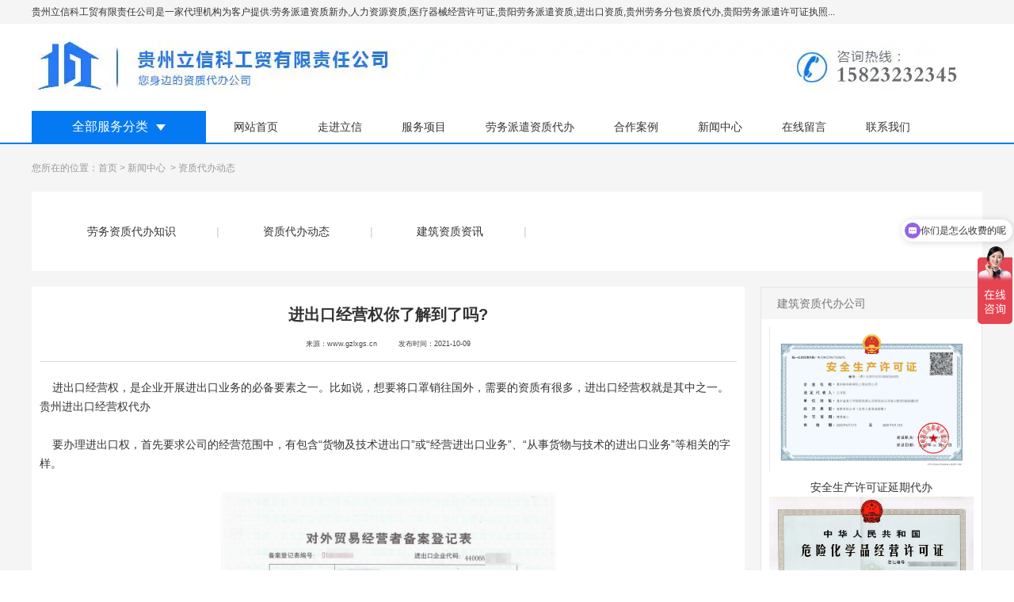

--- FILE ---
content_type: text/html; charset=utf-8
request_url: http://www.gzlxgs.cn/content/175.html
body_size: 5851
content:

<!doctype html>
<html>
<head>
    <meta http-equiv="Content-Type" content="text/html; charset=utf-8" />
<title>进出口经营权,贵州进出口经营权代办,贵阳进出口经营权价格,贵州进出口经营权_贵州立信科工贸有限责任公司</title>
<meta name="Keywords" content="贵州进出口经营权,贵阳进出口经营权价格,贵州进出口经营权代办" />
<meta name="Description" content="进出口经营权，是企业开展进出口业务的必备要素之一。比如说，想要将口罩销往国外，需要的资质有很多，进出口经营权就是其中之一。贵州进出口经营权代办​" />
<meta name="author" content="深圳市东方富海科技有限公司 fuhai360.com" />
<link href="//static2.fuhai360.com/global/common.css" rel="stylesheet" type="text/css" />

    
<script type="text/javascript" src="//static2.fuhai360.com/global/js/jquery.min.js"></script>
<script src="//static2.fuhai360.com/n190528/js/jquery.SuperSlide.2.1.1.js" type="text/javascript"></script>
<script src="//static2.fuhai360.com/global/js/jquery.nivo.slider.pack.js" type="text/javascript"></script>
<link href="//static2.fuhai360.com/n190528/css/style.css?ver=1" rel="stylesheet" type="text/css">
<style type="text/css">.clearfix .topnav{padding:0;}.clearfix .topnav li{margin-left:25px;}.clearfix .topnav li a{padding:0 10px;}.navr ul.nav-down{width:120%;}.navlcon li h4{text-align:left;margin-right:0;}.qlink li p{text-align:center;overflow:hidden;white-space:nowrap;text-overflow:ellipsis;}.navlcon li{height:45px;line-height:45px;}</style>



</head>
<body>
    <!--顶部内容-->
<div class="top">
    <div class="content">
        贵州立信科工贸有限责任公司是一家代理机构为客户提供:劳务派遣资质新办,人力资源资质,医疗器械经营许可证,贵阳劳务派遣资质,进出口资质,贵州劳务分包资质代办,贵阳劳务派遣许可证执照...
    </div>
</div>
<div class="logo content">
    <a href="/" title="贵州立信科工贸有限责任公司">
        <img src="http://img01.fuhai360.com/gzlxkj/202103/202103301744001925.jpg" alt="贵州立信科工贸有限责任公司" /></a>
</div>
<!--nav-->
<div class="nav pagenav">
    <div class="content">
        <!--导航分类-->
        <div class="navl"><h2><a href="">全部服务分类</a></h2><div class="navlcon"><ul>
	<li>
		<a href="http://www.gzlxgs.cn/product-1022.html" target="_blank"><i class="bn-icon bn-icon1"></i> </a> 
		<h4>
			<a href="http://www.gzlxgs.cn/product-1022.html" target="_blank">房地产开发资质</a> 
		</h4>
	</li>
	<li>
		<a href="http://www.gzlxgs.cn/product-1066.html" target="_blank"><i class="bn-icon bn-icon2"></i> </a> 
		<h4>
			<a href="http://www.gzlxgs.cn/product-1066.html" target="_blank">危化品经营许可证</a> 
		</h4>
	</li>
	<li>
		<a href="http://www.gzlxgs.cn/product-1067.html" target="_blank"><i class="bn-icon bn-icon3"></i> </a> 
		<h4>
			<a href="http://www.gzlxgs.cn/product-1067.html" target="_blank">测绘资质代办</a> 
		</h4>
	</li>
	<li>
		<a href="http://www.gzlxgs.cn/product-1065.html" target="_blank"><i class="bn-icon bn-icon4"></i> </a> 
		<h4>
			<a href="http://www.gzlxgs.cn/product-1065.html" target="_blank">劳务资质备案</a> 
		</h4>
	</li>
	<li>
		<i class="bn-icon bn-icon5"></i> 
		<h4>
			<a href="http://www.gzlxgs.cn/product-1064.html" target="_blank">建筑资质代办</a> 
		</h4>
	</li>
	<li>
		<a href="http://www.gzlxgs.cn/product-1065.html" target="_blank"><i class="bn-icon bn-icon8"></i> </a> 
		<h4>
			<a href="http://www.gzlxgs.cn/product-1065.html" target="_blank">劳务派遣资质代办</a> 
		</h4>
	</li>
</ul>
<ul>
	<li>
		<a href="http://www.gzlxgs.cn/product-1060.html" target="_blank"><i class="bn-icon bn-icon6"></i> </a> 
		<h4>
			<a href="http://www.gzlxgs.cn/product-1060.html" target="_blank">人力资源资质</a> 
		</h4>
	</li>
	<li>
		<a href="http://www.gzlxgs.cn/product-1059.html" target="_blank"><i class="bn-icon bn-icon7"></i> </a> 
		<h4>
			<a href="http://www.gzlxgs.cn/product-1059.html" target="_blank">医疗器械资质</a> 
		</h4>
	</li>
	<li>
		<a href="http://www.gzlxgs.cn/product-1051.html" target="_blank"><i class="bn-icon bn-icon4"></i> </a> 
		<h4>
			<a href="http://www.gzlxgs.cn/product-1051.html" target="_blank">旅行社经营许可证</a> 
		</h4>
	</li>
</ul></div></div>

        <!--菜单-->
        <div class="navr fr">
            <ul><li><a href="/">网站首页</a></li><li><a href="/about.html">走进立信</a></li><li><a href="/product.html">服务项目</a><ul class='nav-down'><li><a href="/product-1022.html">房地产开发资质</a></li><li><a href="/product-1066.html">危化品经营许可证</a></li><li><a href="/product-1067.html">测绘资质代办</a></li><li><a href="/product-1065.html">劳务资质备案</a></li><li><a href="/product-1064.html">建筑资质</a></li><li><a href="/product-1058.html">劳务派遣资质代办</a></li><li><a href="/product-1060.html">人力资源资质</a></li><li><a href="/product-1059.html">医疗器械资质</a></li><li><a href="/product-1051.html">旅行社经营许可证</a></li><li><a href="/product-1062.html">进出口资质</a></li><li><a href="/product-1061.html">安全生产许可证延期</a></li><li><a href="/product-1068.html">房地产经纪机构备案</a></li><li><a href="/product-1069.html">商品条形码注册</a></li></ul></li><li><a href="/product-1058.html">劳务派遣资质代办</a></li><li><a href="/fwal.html">合作案例</a></li><li><a href="/article.html">新闻中心</a><ul class='nav-down'><li><a href="/article-1001.html">劳务资质代办知识</a></li><li><a href="/article-1002.html">资质代办动态</a></li><li><a href="/article-1004.html">建筑资质资讯</a></li></ul></li><li><a href="/zxly.html">在线留言</a></li><li><a href="/contact.html">联系我们</a></li></ul>
        </div>
        <div class="clear"></div>
    </div>
</div>
<!--nav end-->
<script type="text/javascript">
    var cururl = window.location.pathname;
    $(".navr li").each(function () {
        var url = $(this).find("a").attr("href");
        if (url == cururl) {
            $(this).addClass("cur").siblings().removeClass("cur");
        }
    });
</script>
<!--banner end-->
<script type="text/javascript">
    $(document).ready(function () {
        var tp = $(".nav").offset().top;
        $(window).scroll(function () {
            if ($(window).scrollTop() > tp) {
                $(".nav").addClass("fixnav")
            } else {
                $(".nav").removeClass("fixnav")
            }
        })
    })
    $(".navlcon li").mouseover(function () {
        $(".iSubNav").show();
    }).mouseout(function () { $(".iSubNav").hide(); });
</script>


    <div class="page">
        <!--面包屑-->
        <div class="m-top">
            <div class="content">
                您所在的位置：<a href="/">首页</a>&nbsp;&gt;&nbsp;<a href="/article.html">新闻中心</a>
                &nbsp;&gt;&nbsp;资质代办动态
            </div>
        </div>
        <!--面包屑 end-->
        <!--新闻导航-->
        <div class="topnav content">
            <ul>
                 <li><a href='/article-1001.html'>劳务资质代办知识</a></li> <li><a href='/article-1002.html'>资质代办动态</a></li> <li><a href='/article-1004.html'>建筑资质资讯</a></li>
            </ul>
        </div>
        <div class="container gray">
            <div class="content block">
                <div class="right fl">
                    <h1>进出口经营权你了解到了吗?</h1>
                    <h6 class="time">来源：<a href='http://www.gzlxgs.cn' target='_blank'>www.gzlxgs.cn</a> &nbsp &nbsp &nbsp &nbsp 发布时间：2021-10-09
                    </h6>
                    <div class="introduce">
                        &nbsp; &nbsp; 进出口经营权，是企业开展进出口业务的必备要素之一。比如说，想要将口罩销往国外，需要的资质有很多，进出口经营权就是其中之一。<a href="www.gzlxgs.cn/" target="_blank">贵州进出口经营权代办</a><br />
<br />
&nbsp; &nbsp; 要办理进出口权，首先要求公司的经营范围中，有包含“货物及技术进出口”或“经营进出口业务”、“从事货物与技术的进出口业务”等相关的字样。<br />
<p>
	<br />
</p>
<p style="text-align:center;">
	<img src="http://img01.fuhai360.com/gzlxkj/202110/202110141709101631.jpg" title="贵州进出口经营权代办" alt="贵州进出口经营权代办" width="423" height="600" align="" /> 
</p>
<p>
	<br />
</p>
<p>
	<br />
</p>
&nbsp; &nbsp; 因为，经营范围决定了公司能够开展哪些业务。如果公司的经营范围并没有包含进出口业务相关的字样，想要申请进出口权，就要进行范围变更，增加上去。<br />
<br />
&nbsp; &nbsp;工商营业执照上的经营范围必须包含以下内容：自营和代理各类货物及技术的进出口业务。<a name="贵州进出口经营权代办"></a>如果经营范围里没有货物进出口，技术进出口的相关内容，则无法直接申请进出口经营权，需要先去变更营业执照上的经营范围。<br />
<br />
&nbsp; &nbsp; 办理过程中会涉及到的部门，如：<br />
<br />
&nbsp; &nbsp; 1、商务部：出口备案<br />
<br />
&nbsp; &nbsp; 2、海关<br />
<br />
&nbsp; &nbsp; 3、电子口岸<br />
<br />
&nbsp; &nbsp; 4、外汇管理局：外汇备案<br />
<br />
&nbsp; &nbsp; 5、银行：外汇账户<br />
<br />
&nbsp; &nbsp; 企业办理进出口经营权流程及时间：<a href="http://i.fuhai360.com/features/cms/article/www.gzlxgs.cn/" target="_blank">贵州进出口经营权代办</a><br />
<br />
&nbsp; &nbsp; 1、如营业执照没有进出口经营范围需增加后办理，工商局办理变更手续5个工作日。<br />
<br />
&nbsp; &nbsp; 2、商务局办理对外贸易经营者备案登记手续5个工作日，领取《对外贸易经营者备案登记表》。<br />
<br />
&nbsp; &nbsp; 3、国、<a name="贵州进出口经营权代办"></a>地税办理变更手续5个工作日。<br />
<br />
&nbsp; &nbsp; 4、海关办理登记手续8个工作日。<br />
<br />
&nbsp; &nbsp; 5、外汇管理局办理登记手续1个工作日。<br />
<br />
&nbsp; &nbsp; 6、出入境检疫局办理备案登记手续1个工作日。<br />
<br />
&nbsp; &nbsp; 7、电子口岸办理登记手续8个工作日。<br />
<br />
&nbsp; &nbsp; 拥有进出口权的公司可以自己经营进出口业务，可以开设外币账户收付外币，<a name="贵州进出口经营权代办"></a>货款进入到自己的账户可以更放心，也省去更多中间环节的时间。<br />
<br />
&nbsp; &nbsp; 自营企业同时可以办理出口退税，这是一笔不小的利润，同时可以节省找代理等很多开支。<br />
<br />
&nbsp; &nbsp; 拥有进出口权经营进出口后，加强了与外商的接触与交流合作，从而有利于获得更多外商商机。<br />
                    </div>
                    <div class="record">
                        <span class="prevrecord">上一条：<a href="/content/176.html">
                            危险化学品经营许可证是否可以不办理呢?</a></span>
                        <span class="prevrecord">下一条：<a href="/content/174.html">
                            取得劳务派遣许可证可以经营的业务</a></span>
                    </div>
                    <!--热门服务-->
                    <div class="hot2">
                        <h3><span>劳务派遣资质代办产品</span></h3>
                        <div class="block">
                            <ul>
                               <li><a href='/item/231.html'><img src='https://img01.fuhai360.com/gzlxkj/202511/202511101429168551.jpg' alt='安全生产许可证延期代办' /><p>安全生产许可证延期代办</p></a></li><li><a href='/item/230.html'><img src='https://img01.fuhai360.com/gzlxkj/202511/202511071701566649.jpg' alt='危化品经营许可证延期' /><p>危化品经营许可证延期</p></a></li><li><a href='/item/229.html'><img src='https://img01.fuhai360.com/gzlxkj/202511/202511041418514374.jpg' alt='施工劳务备案资质-专业代办' /><p>施工劳务备案资质-专业代办</p></a></li><li><a href='/item/228.html'><img src='https://img01.fuhai360.com/gzlxkj/202509/202509181433032720.png' alt='房地产开发资质延期' /><p>房地产开发资质延期</p></a></li><li><a href='/item/227.html'><img src='https://img01.fuhai360.com/gzlxkj/202510/202510240921597304.png' alt='施工劳务备案资质延期' /><p>施工劳务备案资质延期</p></a></li><li><a href='/item/226.html'><img src='https://img01.fuhai360.com/gzlxkj/202510/202510130935313976.jpg' alt='贵州房地产开发资质延期代办' /><p>贵州房地产开发资质延期代办</p></a></li><li><a href='/item/225.html'><img src='https://img01.fuhai360.com/gzlxkj/202510/202510130913272603.jpg' alt='危化品经营许可证办理' /><p>危化品经营许可证办理</p></a></li><li><a href='/item/224.html'><img src='https://img01.fuhai360.com/gzlxkj/202509/202509251012252257.jpg' alt='建筑业安全生产许可证延期' /><p>建筑业安全生产许可证延期</p></a></li>
                            </ul>
                        </div>
                    </div>
                </div>
                <div class="left fr">
                    <!--介绍页做快速链接-->
                    <div class="qlink">
                        <h3>建筑资质代办公司</h3>
                        <div class="block">
                            <li><a href='/item/231.html'><img src='https://img01.fuhai360.com/gzlxkj/202511/202511101429168551.jpg' alt='安全生产许可证延期代办' /><p>安全生产许可证延期代办</p></a></li><li><a href='/item/230.html'><img src='https://img01.fuhai360.com/gzlxkj/202511/202511071701566649.jpg' alt='危化品经营许可证延期' /><p>危化品经营许可证延期</p></a></li><li><a href='/item/229.html'><img src='https://img01.fuhai360.com/gzlxkj/202511/202511041418514374.jpg' alt='施工劳务备案资质-专业代办' /><p>施工劳务备案资质-专业代办</p></a></li>
                        </div>
                    </div>
                    <!--最新文章-->
                    <div class="hotnews">
                        <h3>房开资质代办动态<a href="/article.html">更多>></a></h3>
                        <div class="block">
                            <ul>
                                <li><a href='/content/302.html'>安全生产许可证延期代办事项</a><p>2025-11-10</p></li><li><a href='/content/301.html'>在贵州危化品经营许可证新办，需要注意哪些事项</a><p>2025-11-07</p></li><li><a href='/content/300.html'>贵阳施工劳务备案资质代办的流程是怎样的呢</a><p>2025-11-04</p></li><li><a href='/content/299.html'>贵阳房地产开发资质延期和变更事项</a><p>2025-11-04</p></li><li><a href='/content/298.html'>毕节房地产开发资质新办和延期的要求</a><p>2025-11-04</p></li><li><a href='/content/297.html'>贵阳房地产开发资质延期代办需要注意哪些事项</a><p>2025-10-28</p></li><li><a href='/content/296.html'>在贵州办理建筑业安全生产许可证时，A证、B证、C证所需材料</a><p>2025-10-16</p></li>
                            </ul>
                        </div>
                    </div>
                </div>
            </div>
        </div>
    </div>
    <!--底部友情链接-->
<div class="link">
    <div class="content">
        友情链接：<a href="/product.html" target="_blank">贵州劳务派遣资质代办</a>,<a href="/article.html" target="_blank">贵阳劳务派遣许可证办理</a>,<a href="/product.html" target="_blank">劳务派遣经营许可证代办</a>,<a href="/article.html" target="_blank">贵州劳务派遣经营许可证办理</a>
    </div>
</div>
<div class="footer">
    <div class="content">
        <!--底部快速导航-->
       <div class="fnav">
            <ul>
	<li>
		<h5>
			<a href="/about.html" target="_blank">走进立信</a> 
		</h5>
	</li>
	<li>
		<a href="/contact.html" target="_blank">联系我们</a> 
	</li>
	<li>
		<a href="/zxly.html" target="_blank">在线留言</a> 
	</li>
	<li>
		<a href="/fwal.html" target="_blank">合作案例</a> 
	</li>
</ul>
<ul>
	<li>
		<h5>
			<a href="/product.html" target="_blank">服务项目</a> 
		</h5>
	</li>
	<li>
		<a href="/product-1058.html" target="_blank">劳务派遣资质代办</a> 
	</li>
	<li>
		<a href="/product-1022.html" target="_blank">房开资质代办</a> 
	</li>
	<li>
		<a href="/product-1059.html" target="_blank">医疗器械资质</a> 
	</li>
</ul>
<ul>
	<li>
		<h5>
			<a href="/article.html" target="_blank">新闻中心</a> 
		</h5>
	</li>
	<li>
		<a href="/article-1001.html">劳务资质代办知识</a> 
	</li>
	<li>
		<a href="/article-1002.html">资质代办动态</a> 
	</li>
	<li>
		<a href="/article-1004.html">建筑资质资讯</a> 
	</li>
</ul>
        </div>
        <!--底部联系-->
       <div class="fcnt">
           <div class="fl">
	<img alt="" src="http://img01.fuhai360.com/gzlxkj/202011/202011181355521775.jpg" /><br />
	<p>
		扫描二维码<br />
关注微信
	</p>
</div>
<div class="fr">
	全天候提供服务<br />
<strong><span style="font-size:16px;">&nbsp;15823232345</span></strong><br />
周一 至 周日 8:00-22:00<br />
</div>
        </div>
        <div class="clear"></div>
        <div class="copyright">
            <p>	&nbsp;</p><p>	地址：贵州省贵阳市南明区花果园国际中心3号楼B座3507&nbsp;&nbsp;&nbsp;联系电话电话：15823232345&nbsp;&nbsp;&nbsp;备案号:<a href="https://beian.miit.gov.cn/" target="_blank">黔ICP备19007564号</a> &nbsp; 邮箱：<a href="mailto:479570092@qq.com">479570092@qq.com</a>&nbsp; 网址：<a href="/">www.gzlxgs.cn</a>&nbsp;&nbsp;</p><p>	销售覆盖全省：<a href="http://guizhou.gzlxgs.cn/" target="_blank">贵州</a>&nbsp; <a href="http://gy.gzlxgs.cn/" target="_blank">贵阳</a>&nbsp; <a href="http://lps.gzlxgs.cn/" target="_blank">六盘水</a>&nbsp; <a href="http://zunyi.gzlxgs.cn/" target="_blank">遵义</a>&nbsp; <a href="http://anshun.gzlxgs.cn/" target="_blank">安顺</a>&nbsp; <a href="http://bijie.gzlxgs.cn/" target="_blank">毕节</a>&nbsp; <a href="http://tr.gzlxgs.cn/" target="_blank">铜仁</a> <a href="http://qingzhen.gzlxgs.cn/" target="_blank">清镇</a>&nbsp; &nbsp;<a href="http://xy.gzlxgs.cn/" target="_blank">兴义</a>&nbsp; <a href="http://duyun.gzlxgs.cn/" target="_blank">都匀</a>&nbsp; <a href="http://kl.gzlxgs.cn/" target="_blank">凯里</a>&nbsp; &nbsp;<a href="http://qxn.gzlxgs.cn/" target="_blank"> 黔西南</a>&nbsp; <a href="http://qn.gzlxgs.cn/" target="_blank">黔南</a> <a href="http://qdn.gzlxgs.cn/" target="_blank">黔东南</a>&nbsp;<a href="/" target="_blank">兴仁 修文 开阳 息烽 清镇 惠水 龙里</a>&nbsp;<a href="/" target="_blank">瓮安&nbsp;</a></p><p>	<a href="/" target="_blank">余庆 福泉&nbsp;三都 独山 罗甸 紫云 晴隆 绥阳 正安 南白 赤水 习水&nbsp;</a><a href="/" target="_blank">仁怀 道真 凤岗 思南 茅台 桐梓 锦屏 镇远 西江 黄平 德江 六枝 盘县 水城</a>&nbsp;<a href="/" target="_blank">盘江 黔南州 大方 黔西 织金 威宁 赫章 花果园</a></p><p>	<a href="http://gy.gzlxgs.cn/" target="_blank"><span style="white-space:normal;">友情链接：</span>贵阳劳务派遣资质</a>&nbsp;<a href="http://lps.gzlxgs.cn/" target="_blank">六盘水房开资质代办&nbsp;</a>&nbsp;<a href="http://zunyi.gzlxgs.cn/" target="_blank">遵义人力资源资质代办</a>&nbsp;<a href="http://bijie.gzlxgs.cn/" target="_blank">毕节旅行社经营许可证</a>&nbsp;<a href="http://anshun.gzlxgs.cn/" target="_blank">安顺医疗器械经营许可证</a>&nbsp;<a href="http://qxn.gzlxgs.cn/" target="_blank">黔西南进出口资质代办</a>&nbsp;<a href="http://qdn.gzlxgs.cn/" target="_blank">黔东南施工劳务资质</a>&nbsp;<a href="http://qn.gzlxgs.cn/" target="_blank">黔南建筑资质代办</a></p><p>	<a href="http://gy.gzlxgs.cn/" target="_blank">贵阳房开资质代办</a> <a href="http://lps.gzlxgs.cn/" target="_blank">六盘水房地产开发资质代办</a> <a href="http://zunyi.gzlxgs.cn/" target="_blank">遵义房开资质代办</a>&nbsp;<a href="http://anshun.gzlxgs.cn/" target="_blank">安顺房开资质代办</a> <a href="http://bijie.gzlxgs.cn/" target="_blank">毕节房开资质代办</a> <a href="http://tr.gzlxgs.cn/" target="_blank">铜仁房开资质代办</a> <a href="http://qingzhen.gzlxgs.cn/" target="_blank">清镇房开资质代办</a> <a href="http://xy.gzlxgs.cn/" target="_blank">兴义房开资质代办</a> <a href="http://duyun.gzlxgs.cn/" target="_blank">都匀房开资质代办</a></p><p>	<a href="http://kl.gzlxgs.cn/" target="_blank">凯里房开资质代办</a> <a href="http://qxn.gzlxgs.cn/" target="_blank">黔西南房开资质代办</a> <a href="http://qn.gzlxgs.cn/" target="_blank">黔南房开资质代办</a> <a href="http://qdn.gzlxgs.cn/" target="_blank">黔东南房开资质代办</a>&nbsp;<a href="http://bijie.gzlxgs.cn/" target="_blank">毕节房地产开发资质</a> <a href="http://zunyi.gzlxgs.cn/" target="_blank">遵义</a><span style="white-space:normal;"><a href="http://zunyi.gzlxgs.cn/" target="_blank">房地产开发资质</a> <a href="http://anshun.gzlxgs.cn/" target="_blank">安顺</a><span style="white-space:normal;"><a href="http://anshun.gzlxgs.cn/" target="_blank">房地产开发资质</a> <a href="http://kl.gzlxgs.cn/" target="_blank">凯里</a><span style="white-space:normal;"><a href="http://kl.gzlxgs.cn/" target="_blank">房地产开发资质</a> <a href="http://tr.gzlxgs.cn/" target="_blank">铜仁<span style="white-space:normal;">房地产开发资质</span></a></span></span></span></p><p>	&nbsp;<a href="/" target="_blank">贵州立信科工贸有限责任公司</a>,为客户提供<a href="/product.html" target="_blank">劳务派遣资质</a>,<a href="/article.html" target="_blank">贵州劳务派遣资质代办</a>,<a href="/product.html" target="_blank">贵阳劳务派遣许可证办理</a>,<a href="/article.html" target="_blank">劳务派遣许可证资质公司</a>针对较为复杂、繁琐的行业资质注册申请咨询有着丰富的实操经验...</p><script>
var _hmt = _hmt || [];
(function() {
  var hm = document.createElement("script");
  hm.src = "https://hm.baidu.com/hm.js?e53273331473f22a637394053e6387c1";
  var s = document.getElementsByTagName("script")[0]; 
  s.parentNode.insertBefore(hm, s);
})();
</script>
        </div>
    </div>
</div>

<script type="text/javascript">
    var loc = window.location.pathname;
    $(".menu li").each(function () {
        if ($(this).find("a").attr("href") == loc) {
            $(this).addClass("current").siblings().removeClass("current");
        } else {
            $(this).eq(0).addClass("current");
        }
    })
$(".topnav li").each(function () {
        if ($(this).find("a").attr("href") == loc) {
            $(this).addClass("cur").siblings().removeClass("current");
        }
    })

</script>































<script type="text/javascript">
(function(){
    var bp = document.createElement('script');
    var curProtocol = window.location.protocol.split(':')[0];
    if (curProtocol === 'https') {
        bp.src = 'https://zz.bdstatic.com/linksubmit/push.js';
    }
    else {
        bp.src = 'http://push.zhanzhang.baidu.com/push.js';
    }
    var s = document.getElementsByTagName("script")[0];
    s.parentNode.insertBefore(bp, s);
})();
</script>
</body>
</html>



--- FILE ---
content_type: text/css
request_url: http://static2.fuhai360.com/n190528/css/style.css?ver=1
body_size: 4666
content:
* {
    padding: 0;
    margin: 0;
}

a, a:visited, a:link {
    color: inherit;
    text-decoration: none;
}

ul, ol, li {
    list-style-type: none;
}

img {
    max-width: 100%;
}

#dituContent img {
    max-width: inherit;
}

#slides {
    width: 100%;
    margin: 0 auto;
    position: relative;
    overflow: hidden;
}

    #slides .bd {
        width: 1920px;
        position: relative;
        height: 416px;
        left: 50%;
        margin-left: -960px;
    }

        #slides .bd li img {
            display: block;
            margin: auto;
            min-height: 414px;
            max-width: 100%;
        }

    #slides .hd {
        position: absolute;
        bottom: 20px;
        width: 100%;
        z-index: 101;
        text-align: center;
    }

        #slides .hd li {
            display: inline-block;
            zoom: 1;
            margin: 0 8px;
            font-size: 0;
            vertical-align: top;
            width: 10px;
            height: 10px;
            background: #ccc;
            cursor: pointer;
            transition-duration: .5s, .5s;
            -webkit-transform: rotate(45deg);
            -moz-transform: rotate(45deg);
            -ms-transform: rotate(45deg);
            -o-transform: rotate(45deg);
            transform: rotate(45deg);
        }

            #slides .hd li.on {
                background: #fff;
            }

span.prev, span.next {
    position: absolute;
    z-index: 1000;
    width: 17px;
    height: 30px;
    cursor: pointer;
    top: 50%;
    margin-top: -15px;
    text-align: center;
    line-height: 30px;
    font-size: 22px;
    font-family: serif;
    font-weight: bold;
    color: #fff;
}



.fl {
    float: left;
}

.fr {
    float: right;
}

.clear {
    clear: both;
}

body {
    font-size: 14px;
    font-family: "Microsoft YaHei",Arial,Helvetica,sans-serif,SimSun;
    line-height: 24px;
    overflow-x: hidden;
    color: #333;
    background: #fff;
}

.block {
    overflow: hidden;
    clear: both;
}

.input {
    padding-left: 10px;
    width: 210px;
    height: 28px;
    border: 1px solid #b8b8b8;
    overflow: hidden;
    border-radius: 28px;
    position: relative;
    float: right;
    margin-top: 15px;
}

a.searchBtn {
    border-left: 1px solid #333;
    padding-left: 5px;
}

.input input {
    height: 28px;
    line-height: 28px;
    padding: 0;
    margin: 0;
    outline: none;
}

.content {
    width: 1200px;
    margin: auto;
}
/*header*/
.top {
    height: 30px;
    line-height: 30px;
    font-size: 12px;
    overflow: hidden;
    background: #f5f5f5;
}

.logo a {
    height: 110px;
    display: table-cell;
    width: 1200px;
    vertical-align: middle;
}

.logo img {
    max-width: 100%;
    max-height: 100%;
    display: block;
}

.nav {
    border-bottom: 2px solid #0579F2;
}

.navl {
    width: 220px;
    float: left;
    position: relative;
}

    .navl h2 {
        font-size: 16px;
        text-align: center;
        font-weight: normal;
        background: #0579F2;
        color: #fff;
        line-height: 40px;
    }

.navlcon {
    position: absolute;
    width: 100%;
    height: 416px;
    background: rgba(0,0,0,.6);
    z-index: 999;
}

    .navlcon li {
        border-top: 1px solid rgba(255,255,255,0.2);
        padding: 0 0 0 46px;
        height: 51px;
        line-height: 51px;
        color: #fff;
    }

        .navlcon li:hover {
            background: #ffffff;
            cursor: pointer;
            border: 1px solid #0579F2;
            border-right: none;
            border-top: none;
            color: #333;
        }

        .navlcon li h4 {
            font-size: 14px;
            font-weight: normal;
            text-align: right;
            margin-right: 55px;
        }

        .navlcon li i {
            margin-right: 20px;
            float: left;
            width: 24px;
            height: 22px;
            background: url(../images/sites-icon.png) no-repeat;
            vertical-align: middle;
            margin-top: 14px;
        }

        .navlcon li .bn-icon1 {
            background-position: -20px 0px;
        }

        .navlcon li .bn-icon2 {
            background-position: -53px 1px;
        }

        .navlcon li .bn-icon3 {
            background-position: -85px 0px;
        }

        .navlcon li .bn-icon4 {
            background-position: -114px 0px;
        }

        .navlcon li .bn-icon5 {
            background-position: -143px 0px;
        }

        .navlcon li .bn-icon6 {
            background-position: -175px 0px;
        }

        .navlcon li .bn-icon7 {
            background-position: -207px 2px;
        }

        .navlcon li .bn-icon8 {
            background-position: -239px 2px;
        }

.iSubNav {
    left: 220px;
    height: 414px;
    background: #ffffff;
    border: 1px solid #0579F2;
    border-left: none;
    position: absolute;
    margin-left: -1px;
    width: 982px;
    display: none;
    z-index: 100;
}

.navr {
    margin-left: 10px;
    width: 970px;
}

    .navr li {
        float: left;
        position: relative;
        line-height: 40px;
        text-align: center;
    }

        .navr li a {
            padding: 0 25px;
        }

    .navr ul.nav-down {
        position: absolute;
        background: #0579f2;
        width: 100%;
        z-index: 999;
        color: #fff;
        display: none;
    }

        .navr ul.nav-down li {
            float: none;
        }

            .navr ul.nav-down li a {
                padding: 0;
            }

    .navr li:hover ul.nav-down {
        display: block;
    }

    .navr li:hover, .navr li.cur {
        background: #0579f2;
        color: #fff;
    }

.kfwanimate {
    width: 659px;
    float: left;
    display: none;
    position: absolute;
    left: 220px;
    top: 1px;
    z-index: 9999;
}

    .kfwanimate li {
        height: auto;
        background: none;
        color: #333;
        line-height: 24px;
        padding: 0;
        overflow: hidden;
        border: none;
    }

        .kfwanimate li:hover {
            border: none;
        }

.navlcon li:hover .kfwanimate, .navlcon li:hover .gg {
    display: block;
}

.kfwanimate li h5 {
    width: 112px;
    float: left;
    text-align: center;
    color: #575757;
    font-size: 14px;
    margin-top: 21px;
    font-weight: normal;
}

.kfwanimate li div {
    float: left;
    width: 520px;
    border-top: 1px solid #eaeaea;
    padding: 17px 0;
    font-size: 12px;
}

.kfwanimate li a {
    padding-right: 20px;
}

.navlcon li .gg {
    position: absolute;
    width: 320px;
    height: 414px;
    overflow: hidden;
    border-left: 1px solid #e8e8e8;
    left: 880px;
    top: 1px;
    display: none;
}

    .navlcon li .gg li {
        border: none;
        padding: 0;
        height: auto;
        line-height: normal;
        color: inherit;
    }

    /*ss*/
    .ss {
    overflow: hidden;
}
    .ss_l {
    line-height: 60px;
}
    .input input {
    border: 0;
}

/*首页*/
.title {
    text-align: center;
    font-size: 30px;
    line-height: 40px;
    color:#303030;
}
.title p {
    font-size: 14px;
    line-height: 30px;
    margin-top: 10px;
    color:#777;
}
.title p:before {
    display: inline-block;
    content: "";
    width: 60px;
    height: 1px;
    background: #666;
    margin-right: 10px;
    position: relative;
    top: -5px;
}
.title p:after {
    display: inline-block;
    content: "";
    width: 60px;
    height: 1px;
    background: #666;
    margin-left: 10px;
    position: relative;
    top: -5px;
}
/**/
.one {
    padding: 40px 0;
}
.one_c {
    text-align: center;
    margin-top: 40px;
}
.one_c li {
    width: 330px;
    padding: 0 10px;
    display: inline-block;
}
.one_c li img {
    display: block;
    margin: 0 auto;
}
.one_c li h4 {
    font-size: 18px;
    font-weight: normal;
    margin: 15px 0;
    text-align: center;
    color: #515779;
}
.one_c li p {
    line-height: 24px;
    color: #515779;
}

/**/
.two {
    background: #fafafa;
    padding: 40px 0 70px;
}
.two_n {
    text-align: center;
    margin: 30px 0;
}

.two_n li a:hover, .two_n li.cur a {
    background: #0579f2;
    color: #fff;
}
.two_n li a {
    display: block;
    padding: 7px 30px;
    color: #464646;
    font-size: 16px;
    border-radius: 0 0 10px 0;
}
.two_n li {
    display: inline-block;
    margin: 0 5px;
}

.two_c {
    background: #fff;
    padding: 40px;
}
.two_c ul {
    overflow: hidden;
}
.two_c li:nth-child(n+5) {
    border-top: 0;
}
.two_c li:nth-child(4n) {
    border-right: 0;
}
.two_c li {
    width: 279px;
    float: left;
    padding: 35px 0 30px;
    border: 1px solid #eee;
    border-left: 0;
}
.two_c li p {
    white-space: nowrap;
    overflow: hidden;
    text-overflow: ellipsis;
    text-align: center;
    color: #515779;
    line-height: 30px;
}
.two_c li img {
    margin: 0 auto;
    display: block;
}

/**/
.three {
    padding: 50px 0;
}
.three .content {
    overflow: hidden;
}
.three_l {
    width: 600px;
    padding: 5px 0 17px;
}
.three_l img {
    width: 345px;
    height: 270px;
    border-radius: 15px;
    display: block;
    margin: 0 auto;
    box-shadow: 15px 15px 0 0px #f4f4f4;
}
.three_r {
    width: 600px;
    color: #282828;
}
.three_r h3 em {
    font-style: normal;
    display: block;
    font-size: 14px;
    font-weight: normal;
}
.three_r h3 {
    font-size: 26px;
    line-height: 30px;
    margin-bottom: 30px;
}
.three_r a {
    display: block;
    color: #fff;
    background: #0579f2;
    width: 110px;
    text-align: center;
    border-radius: 5px;
    line-height: 30px;
    margin-top: 40px;
}
/**/
.four {
    background: #0579f2;
    color: #fff;
    padding: 40px 0;
}
.four .title:after {
    content: "";
    width: 100px;
    display: block;
    height: 2px;
    background: #fff;
    margin: 20px auto 0;
}
.four .title {
    color: #fff;
}
.four_c {
    overflow: hidden;
    margin-top: 50px;
}
.four_c li {
    width: 175px;
    float: left;
}
.four_c li img {
    margin: 0 auto;
    display: block;
}
.four_c li h4 {
    font-size: 20px;
    font-weight: normal;
    text-align: center;
    line-height: 40px;
}
.four_c li p {
    font-size: 16px;
    text-align: center;
    line-height: 30px;
}
img.jt {
    display: block;
    float: left;
    margin-top: 40px;
}

/**/
.five {
    padding: 60px 0;
}
.five_n {
    text-align: center;
    margin: 30px 0;
}
.five_n li {
    display: inline-block;
    margin: 0 5px;
}
.five_n li a {
    display: block;
    padding: 7px 30px;
    color: #464646;
    font-size: 16px;
    border-radius: 0 0 10px 0;
}
.five_n li.cur a, .fiv_n li a:hover {
    background: #0579f2;
    color: #fff;
}

.five_c {
    position: relative;
}
.five_c ul {
    overflow: hidden;
}
.five_c li img {
    width: 100%;
    display: block;
}
.five_c li {
    width: 198px;
    border: 1px solid #ccc;
    float: left;
    margin: 0 40px;
    padding: 10px;
}
span.prve5 {
    position: absolute;
    color: #00275e;
    font-size: 50px;
    top: 40%;
    left: 0;
}
span.next5 {
    position: absolute;
    color: #00275e;
    font-size: 50px;
    top: 40%;
    right: 0;
}


/**/
.six .content {
    overflow: hidden;
}
.six_n h3 em {
    display: block;
    font-style: normal;
    font-size: 14px;
    color: #e1e1e1;
    font-weight: normal;
}
.six_n h3 {
    font-size: 26px;
    color: #424141;
    line-height: 30px;
    float: left;
}
.six_n ul {
    float: right;
    margin-top: 30px;
}
.six_n {
    overflow: hidden;
    margin-bottom: 25px;
}
.six_n li.cur a, .six_n li a:hover {
    color: #0579f2;
    border: 1px solid #0579f2;
}

.six_n li a {
    display: block;
    color: #4e4e4e;
    padding: 0 10px;
    border-radius: 10px;
}
.six_n li {
    display: inline-block;
    margin: 0 5px;
}
.six_cl {
    width: 540px;
    float: left;
}
.six_cl .time h3:after {
    content: "";
    width: 25px;
    height: 1px;
    background: #666;
    display: block;
    margin: 7px auto;
}
.six_cl .time h3 {
    font-size: 20px;
    color: #6a6a6a;
    line-height: 30px;
    font-weight: normal;
}
.six_cl .time {
    border: 1px solid #ccc;
    width: 90px;
    float: left;
    margin-right: 15px;
    text-align: center;
    padding: 15px 0 5px;
}
.six_m li {
    overflow: hidden;
    margin-bottom: 20px;
}
.six_m li p {
    color: #767676;
    line-height: 24px;
    margin-top: 10px;
    overflow: hidden;
    text-overflow: ellipsis;
    display: -webkit-box;
    -webkit-line-clamp: 2;
    -webkit-box-orient: vertical;
}
.six_m li h4 {
    font-size: 16px;
    line-height: 30px;
    color: #252424;
    font-weight: normal;
    white-space: nowrap;
    overflow: hidden;
    text-overflow: ellipsis;
}
.six_cr li a {
    float: right;
}

.six_cr li p {
    color: #757575;
    overflow: hidden;
    text-overflow: ellipsis;
    display: -webkit-box;
    -webkit-line-clamp: 4;
    -webkit-box-orient: vertical;
    line-height: 24px;
    height: 96px;
    text-align: justify;
}
.six_cr li h3 {
    font-size: 16px;
    white-space: nowrap;
    overflow: hidden;
    text-overflow: ellipsis;
    color: #1d1d1d;
    line-height: 50px;
}
.six_cr li img {
    width: 100%;
    display: block;
}
.six_cr li {
    width: 300px;
    margin-left: 20px;
    float: left;
    color: #535353;
}
.six_cr {
    width: 640px;
    float: right;
}
/**/

.link {
    border-top: 1px solid #999;
    line-height: 60px;
    color: #424141;
    margin-top: 20px;
}

/**/


.footer {
    padding: 30px 0;
    background: #0579f2;
    color: #fff;
    font-size: 12px;
}

.fnav {
    overflow: hidden;
    float: left;
}

    .fnav ul {
        margin-left: 70px;
        float: left;
    }

        .fnav ul:first-child {
            margin-left: 0;
        }

    .fnav li {
        line-height: 36px;
    }

    .fnav h5 {
        font-size: 14px;
    }

.fcnt {
    width: 750px;
    float: right;
}

    .fcnt .fl img {
        width: 140px;
        border-left: 1px solid #fff;
        padding-left: 70px;
        margin-left: -70px;
    }

    .fcnt .fl {
        text-align: center;
        padding-left: 70px;
    }

    .fcnt .fr {
        font-size: 16px;
        line-height: 46px;
    }

    .fcnt b {
        font-size: 28px;
    }

.copyright {
    margin-top: 20px;
    text-align: center;
    border-top: 1px solid #fff;
    padding-top: 20px;
    color: #ccc;
}

.m-top {
    width: 100%;
    height: 60px;
    line-height: 60px;
    color: #999;
    font-size: 12px;
}

.tree li a {
    float: left;
    width: 100px;
    line-height: 30px;
    text-align: center;
    font-weight: bold;
}

.tree li ul {
    float: left;
    max-width: 1100px;
    overflow: hidden;
    height: 30px;
}

.tree li {
    overflow: hidden;
    margin-bottom: 10px;
}

    .tree li ul li {
        float: left;
        margin: 0;
    }

.tree ul li ul li a {
    font-weight: normal;
    font-size: 16px;
}

.tree > ul > li > a:after {
    content: ":";
    margin-left: 10px;
}

.pagename {
    width: 1200px;
    height: 40px;
    line-height: 40px;
    margin: 0 auto;
    border-bottom: 1px solid #ddd;
    position: relative;
    margin-bottom: 20px;
}

    .pagename span {
        border-bottom: 2px solid #20c1d2;
        display: inline-block;
    }

.pagename {
    width: 1200px;
    height: 40px;
    line-height: 40px;
    margin: 0 auto;
    border-bottom: 1px solid #ddd;
    position: relative;
    margin-bottom: 20px;
}

    .pagename span {
        border-bottom: 2px solid #20c1d2;
        display: inline-block;
    }

.listProduct li {
    float: left;
    width: 290px;
    height: 300px;
    margin-bottom: 30px;
    margin-left: 13px;
    position: relative;
    background: #fff;
    cursor: pointer;
    -moz-box-shadow: 1px 1px 5px #909090;
    -webkit-box-shadow: 1px 1px 5px #909090;
    transition: all ease 0.3s;
    -webkit-transition: all ease 0.3s;
    top: 0;
}

    .listProduct li:nth-child(4n+1) {
        margin-left: 0;
    }

    .listProduct li img {
        width: 290px;
        height: 230px;
    }

    .listProduct li h3 {
        margin-left: 10px;
        font-size: 16px;
        width: 270px;
        overflow: hidden;
        text-overflow: ellipsis;
        white-space: nowrap;
        font-weight: normal;
    }

    .listProduct li:hover {
        -moz-box-shadow: 2px 2px 10px #909090;
        -webkit-box-shadow: 2px 2px 10px #909090;
        box-shadow: 2px 2px 10px #909090;
        top: -10px;
    }

.page-box {
    overflow: hidden;
    text-align: center;
    padding-top: 50px;
    padding-bottom: 20px;
}

    .page-box a, .page-box span {
        padding: 0 28px;
        border-radius: 2px;
        margin-left: 10px;
        height: 40px;
        display: inline-block;
        font-size: 14px;
        text-align: center;
        line-height: 40px;
    }

    .page-box a {
        font-size: 14px;
        border: 1px solid #dcdcdc;
        color: #666666;
    }

    .page-box .current {
        background: #0579F2;
        color: #fff;
    }

.pr-left {
    width: 540px;
    height: 425px;
    float: left;
}

    .pr-left img {
        display: block;
        width: 100%;
        height: 100%;
    }

.pr-right {
    width: 640px;
    float: right;
}

    .pr-right h3 {
        font-size: 24px;
        color: #333;
        margin-bottom: 12px;
    }

.word {
    line-height: 30px;
    height: 300px;
    overflow: hidden;
}

.pr-right p {
    margin-top: 20px;
    padding: 12px;
    background: #f5f5f5;
    margin-bottom: 20px;
    font-size: 12px;
    color: #b5b5b6;
}

    .pr-right p b {
        font-size: 30px;
        color: #e85555;
        font-weight: normal;
        margin-left: 15px;
    }

        .pr-right p b i {
            font-size: 18px;
            font-style: normal;
        }

.hot {
    margin: 40px auto;
    border: 1px solid #ece2ec;
}

    .hot h3 {
        border-bottom: 1px solid #ede5ed;
        font-size: 18px;
        height: 40px;
        line-height: 40px;
        background: #F5F5F5;
        font-weight: normal;
        margin-bottom: 30px;
    }

        .hot h3 span {
            width: 100px;
            height: 40px;
            display: block;
            border-top: 2px solid #0579F2;
            background: #fff;
            padding-left: 20px;
        }

    .hot li {
        width: 220px;
        margin: 0 0 20px 16px;
        color: #585858;
        text-align: center;
        float: left;
    }

        .hot li p {
            text-align: center;
            font-size: 18px;
            height: 30px;
            overflow: hidden;
            line-height: 30px;
            margin-top: 10px;
            color: #666;
        }

        .hot li img {
            width: 220px;
            height: 220px;
        }

.left {
    width: 280px;
}

.qlink {
    border: 1px solid #ece2ec;
    margin-bottom: 20px;
    background: #fff;
}

    .qlink .block {
        margin: 10px;
    }

    .qlink h3 {
        padding-left: 20px;
        height: 40px;
        line-height: 40px;
        font-size: 14px;
        font-weight: normal;
        color: #757575;
        background-color: #f5f5f5;
    }

.context {
    width: 900px;
    border: 1px solid #ece2ec;
}

    .context h3 {
        background: #F5F5F5;
        height: 40px;
        line-height: 40px;
        font-weight: normal;
    }

        .context h3 span {
            border-top: 2px solid #0579F2;
            height: 38px;
            margin-bottom: -1px;
            color: #0579F2;
            font-size: 16px;
            background: #fff;
            border-right: 1px solid #ede5ed;
            line-height: 40px;
            display: block;
            float: left;
            padding: 0 40px;
        }

    .context .block {
        margin: 10px;
    }

.record {
    padding: 10px 30px;
    background: #f5f5f5;
    color: #757575;
}

    .record span {
        width: 47%;
        overflow: hidden;
        display: inline-block;
        white-space: nowrap;
        text-overflow: ellipsis;
        margin: 0 1%;
    }

.listnews {
    padding: 10px;
    width: 880px;
    background: #fff;
}

    .listnews li {
        border-bottom: 1px dashed #e5e5e5;
        overflow: hidden;
        padding: 20px 0;
    }

        .listnews li img {
            width: 240px;
            height: 160px;
            float: left;
            display: block;
        }

        .listnews li div {
            float: right;
            width: 610px;
        }

            .listnews li div h3 {
                font-size: 20px;
                color: #333;
                font-weight: bold;
                line-height: 20px;
                padding-top: 20px;
                margin-bottom: 10px;
            }

            .listnews li div p {
                font-size: 14px;
                color: #666;
                padding-top: 8px;
                line-height: 30px;
                text-overflow: ellipsis;
                white-space: nowrap;
                overflow: hidden;
            }

            .listnews li div span {
                font-size: 12px;
                color: #999;
                margin-right: 23px;
                line-height: 12px;
                position: relative;
                background: url(../images/time-icon_03.png) no-repeat left center;
                padding-left: 18px;
            }

.hotnews {
    padding: 10px;
    border: 1px solid #ece2ec;
    margin-bottom: 20px;
    background: #fff;
}

    .hotnews h3 {
        padding: 5px;
        border-bottom: 1px solid #F5F5F5;
        font-weight: normal;
        line-height: 30px;
    }

        .hotnews h3 a {
            float: right;
            color: #4365b7;
            font-size: 14px;
        }

    .hotnews li {
        padding: 10px 0 8px;
        overflow: hidden;
        font-size: 14px;
        position: relative;
        padding-left: 20px;
    }

        .hotnews li a {
            display: block;
            color: #757575;
            white-space: nowrap;
            overflow: hidden;
            text-overflow: ellipsis;
        }

        .hotnews li:before {
            content: "";
            position: absolute;
            width: 8px;
            height: 8px;
            background: #b6c3e3;
            border-radius: 50%;
            left: 0;
            top: 20px;
        }

        .hotnews li p {
            color: #c1c1c1;
            font-size: 12px;
        }

.page {
    background-color: #f5f5f5;
}

.topnav {
    background: #fff;
    overflow: hidden;
    margin-bottom: 20px;
    padding: 30px 0;
}

    .topnav li {
        float: left;
        margin-left: 30px;
        line-height: 40px;
    }

        .topnav li a {
            display: block;
            padding: 0 40px;
            position: relative;
        }

        .topnav li.cur a:after, .topnav li:hover a:after {
            content: "";
            position: absolute;
            left: 50%;
            bottom: 0;
            border-bottom: 6px solid #fff;
            border-left: 8px solid transparent;
            border-right: 8px solid transparent;
            margin-left: -8px;
        }

        .topnav li a:before {
            content: "|";
            position: absolute;
            right: -15px;
            color: #ccc;
        }

        .topnav li.cur a, .topnav li:hover a {
            background: #0579F2;
            color: #fff;
        }

.right {
    width: 880px;
    padding: 10px;
    background: #fff;
}

.hot2 {
    margin: 40px auto;
    border: 1px solid #ece2ec;
}

    .hot2 h3 {
        border-bottom: 1px solid #ede5ed;
        font-size: 18px;
        height: 40px;
        line-height: 40px;
        background: #F5F5F5;
        font-weight: normal;
        margin-bottom: 30px;
    }

        .hot2 h3 span {
            width: 100px;
            height: 40px;
            display: block;
            border-top: 2px solid #0579F2;
            background: #fff;
            padding-left: 20px;
        }

    .hot2 li {
        width: 200px;
        margin: 0 0 20px 16px;
        color: #585858;
        text-align: center;
        float: left;
    }

        .hot2 li img {
            height: 200px;
            width: 200px;
        }

        .hot2 li p {
            text-align: center;
            font-size: 18px;
            height: 30px;
            overflow: hidden;
            line-height: 30px;
            margin-top: 10px;
            color: #666;
        }

.right h1 {
    text-align: center;
    line-height: 50px;
    font-size: 20px;
}

h6.time {
    text-align: center;
    color: #444;
    font-weight: normal;
    border-bottom: 1px solid #dadada;
    padding-bottom: 10px;
    margin-bottom: 20px;
}
.pagenav .navl h2:after {
    content: "";
    border-top: 8px solid #fff;
    border-left: 6px solid transparent;
    border-right: 6px solid transparent;
    display: inline-block;
    margin-left: 10px;
}
.navl:hover .navlcon {
    display: block;
}

.pagenav .navlcon {
    display: none;
}
.fixnav {
    width: 100%;
    position: fixed;
    z-index: 9999;
    background: #f5f5f5;
    top: 0;
    left: 0;
}


.interlink__inner {
    width: 1200px;
    margin: auto;
    overflow: hidden;
}

.interlink__title {
    font-size: 15px;
    float: left;
    margin-right: 10px;
}

.interlink__list a {
    float: left;
    margin: 0 10px;
    position: relative;
}

.interlink {
    border-top: 1px solid #999;
    line-height: 60px;
    color: #424141;
    margin-top: 20px;
}

.interlink__list a:after {content: "|";position: absolute;right: -12px;}

.interlink__list a:last-child:after  {display:none;}